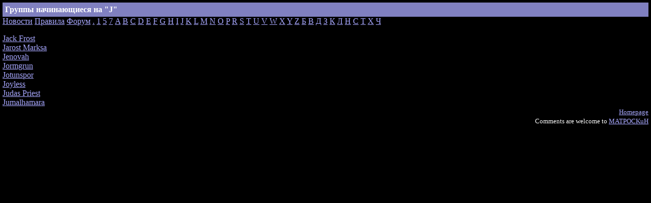

--- FILE ---
content_type: text/html; charset=UTF-8
request_url: http://kot.spb.ru/music/char/74/
body_size: 936
content:
<!DOCTYPE html><HTML>
<HEAD>
<meta http-equiv="Content-Type" content="text/html; charset=UTF-8">
<TITLE>Группы начинающиеся на "J"</TITLE>
<STYLE TYPE="text/css">
      A:hover {color: #FF0000;}
    </STYLE>
</HEAD>
<BODY BGCOLOR="#000000" TEXT="#FFFFFF" LINK="#A8A8FF" ALINK="#C08080" VLINK="#8080C0" TOPMARGIN="5" LEFTMARGIN="5" MARGINHEIGHT="5" MARGINWIDTH="5">
<!-- MATPOCKuH (C) 2008-2012 - KOT@MATPOCKuH.Ru --><TABLE WIDTH="100%" BORDER="0" CELLSPACING="0" CELLPADDING="5"><TR BGCOLOR="#8080C0"><TD VALIGN="TOP"><B>Группы начинающиеся на "J"</B></TD></TR></TABLE>
<A HREF="/music/">Новости</A> <A HREF="/music/rules/">Правила</A> <A HREF="/forum/1/">Форум</A> <A HREF="/music/char/46/">.</A> <A HREF="/music/char/49/">1</A> <A HREF="/music/char/53/">5</A> <A HREF="/music/char/55/">7</A> <A HREF="/music/char/65/">A</A> <A HREF="/music/char/66/">B</A> <A HREF="/music/char/67/">C</A> <A HREF="/music/char/68/">D</A> <A HREF="/music/char/69/">E</A> <A HREF="/music/char/70/">F</A> <A HREF="/music/char/71/">G</A> <A HREF="/music/char/72/">H</A> <A HREF="/music/char/73/">I</A> <A HREF="/music/char/74/">J</A> <A HREF="/music/char/75/">K</A> <A HREF="/music/char/76/">L</A> <A HREF="/music/char/77/">M</A> <A HREF="/music/char/78/">N</A> <A HREF="/music/char/79/">O</A> <A HREF="/music/char/80/">P</A> <A HREF="/music/char/82/">R</A> <A HREF="/music/char/83/">S</A> <A HREF="/music/char/84/">T</A> <A HREF="/music/char/85/">U</A> <A HREF="/music/char/86/">V</A> <A HREF="/music/char/87/">W</A> <A HREF="/music/char/88/">X</A> <A HREF="/music/char/89/">Y</A> <A HREF="/music/char/90/">Z</A> <A HREF="/music/char/1041/">Б</A> <A HREF="/music/char/1042/">В</A> <A HREF="/music/char/1044/">Д</A> <A HREF="/music/char/1047/">З</A> <A HREF="/music/char/1050/">К</A> <A HREF="/music/char/1051/">Л</A> <A HREF="/music/char/1053/">Н</A> <A HREF="/music/char/1057/">С</A> <A HREF="/music/char/1058/">Т</A> <A HREF="/music/char/1061/">Х</A> <A HREF="/music/char/1063/">Ч</A> <P></P>
<DIV><A HREF="/music/121/">Jack Frost</A></DIV>
<DIV><A HREF="/music/1726/">Jarost Marksa</A></DIV>
<DIV><A HREF="/music/1727/">Jenovah</A></DIV>
<DIV><A HREF="/music/1181/">Jormgrun</A></DIV>
<DIV><A HREF="/music/1236/">Jotunspor</A></DIV>
<DIV><A HREF="/music/505/">Joyless</A></DIV>
<DIV><A HREF="/music/252/">Judas Priest</A></DIV>
<DIV><A HREF="/music/1566/">Jumalhamara</A></DIV>
<DIV ALIGN="RIGHT"><FONT SIZE="-1"><A HREF="/">Homepage</A><BR>
      Comments are welcome to <A HREF="http://kot.spb.ru/contacts.html">MATPOCKuH</A></FONT></DIV>
</BODY>
</HTML>
